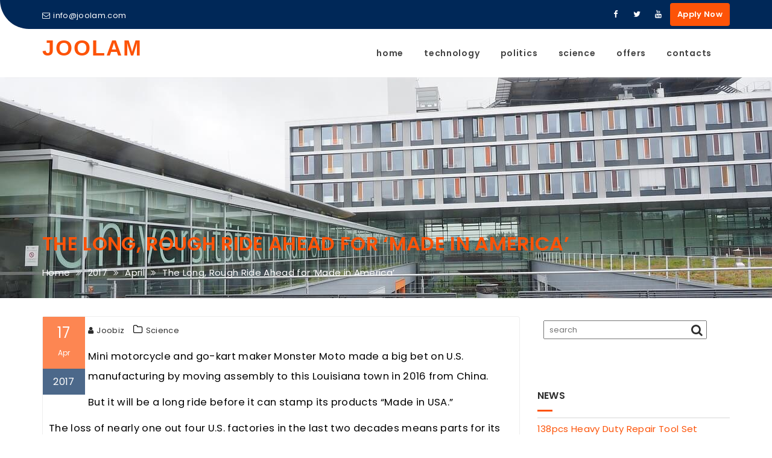

--- FILE ---
content_type: text/html; charset=UTF-8
request_url: https://joolam.com/2017/04/the-long-rough-ride-ahead-for-made-in-america.html
body_size: 23134
content:
<!DOCTYPE html><html lang="en-US">	<head>

		        <meta charset="UTF-8">
        <meta name="viewport" content="width=device-width, initial-scale=1">
        <link rel="profile" href="//gmpg.org/xfn/11">
        <link rel="pingback" href="https://joolam.com/xmlrpc.php">
        <meta name='robots' content='index, follow, max-image-preview:large, max-snippet:-1, max-video-preview:-1' />
	<style>img:is([sizes="auto" i], [sizes^="auto," i]) { contain-intrinsic-size: 3000px 1500px }</style>
	<!-- Joolam Verification Tags -->
<meta name="google-site-verification" content="TIZotktxsvQ6ma8GYUxUsnPIUpaFU0cWxJFN4iQmYwk" />
<meta name="msvalidate.01" content="1C0ACB770FCEABF4EE2FAA4F1F4547B5" />
<meta name="p:domain_verify" content="9746842d26b4aaa34c1d1a5e3657551c" />
<meta name="facebook-domain-verification" content="2llzeiysf18vtmmf4nlbxz8f9b9acc" />
<!-- Google tag (gtag.js) Consent Mode dataLayer added by Site Kit -->
<script type="text/javascript" id="google_gtagjs-js-consent-mode-data-layer">
/* <![CDATA[ */
window.dataLayer = window.dataLayer || [];function gtag(){dataLayer.push(arguments);}
gtag('consent', 'default', {"ad_personalization":"denied","ad_storage":"denied","ad_user_data":"denied","analytics_storage":"denied","functionality_storage":"denied","security_storage":"denied","personalization_storage":"denied","region":["AT","BE","BG","CH","CY","CZ","DE","DK","EE","ES","FI","FR","GB","GR","HR","HU","IE","IS","IT","LI","LT","LU","LV","MT","NL","NO","PL","PT","RO","SE","SI","SK"],"wait_for_update":500});
window._googlesitekitConsentCategoryMap = {"statistics":["analytics_storage"],"marketing":["ad_storage","ad_user_data","ad_personalization"],"functional":["functionality_storage","security_storage"],"preferences":["personalization_storage"]};
window._googlesitekitConsents = {"ad_personalization":"denied","ad_storage":"denied","ad_user_data":"denied","analytics_storage":"denied","functionality_storage":"denied","security_storage":"denied","personalization_storage":"denied","region":["AT","BE","BG","CH","CY","CZ","DE","DK","EE","ES","FI","FR","GB","GR","HR","HU","IE","IS","IT","LI","LT","LU","LV","MT","NL","NO","PL","PT","RO","SE","SI","SK"],"wait_for_update":500};
/* ]]> */
</script>
<!-- End Google tag (gtag.js) Consent Mode dataLayer added by Site Kit -->

	<!-- joolam.com -->
	<title>The Long, Rough Ride Ahead for &#039;Made in America&#039; - JOOLAM</title>
	<link rel="canonical" href="https://joolam.com/2017/04/the-long-rough-ride-ahead-for-made-in-america.html" />
	<meta property="og:locale" content="en_US" />
	<meta property="og:type" content="article" />
	<meta property="og:title" content="The Long, Rough Ride Ahead for &#039;Made in America&#039; - JOOLAM" />
	<meta property="og:description" content="Mini motorcycle and go-kart maker Monster Moto made a big bet on U.S. manufacturing by moving assembly to this Louisiana town in 2016 from China. But it will be a long ride before it can stamp its products &#8220;Made in USA.&#8221; The loss of nearly one out four U.S. factories in the last two decades&hellip;" />
	<meta property="og:url" content="https://joolam.com/2017/04/the-long-rough-ride-ahead-for-made-in-america.html" />
	<meta property="og:site_name" content="JOOLAM" />
	<meta property="article:publisher" content="https://www.facebook.com/eranets/" />
	<meta property="article:published_time" content="2017-04-17T14:30:39+00:00" />
	<meta property="og:image" content="https://i0.wp.com/joolam.com/wp-content/uploads/2024/01/joolam.jpg?fit=1541%2C584&ssl=1" />
	<meta property="og:image:width" content="1541" />
	<meta property="og:image:height" content="584" />
	<meta property="og:image:type" content="image/jpeg" />
	<meta name="author" content="Joobiz" />
	<meta name="twitter:card" content="summary_large_image" />
	<meta name="twitter:creator" content="@eranets_com" />
	<meta name="twitter:site" content="@eranets_com" />
	<meta name="twitter:label1" content="Written by" />
	<meta name="twitter:data1" content="Joobiz" />
	<meta name="twitter:label2" content="Est. reading time" />
	<meta name="twitter:data2" content="5 minutes" />
	<script type="application/ld+json" class="yoast-schema-graph">{"@context":"https://schema.org","@graph":[{"@type":"Article","@id":"https://joolam.com/2017/04/the-long-rough-ride-ahead-for-made-in-america.html#article","isPartOf":{"@id":"https://joolam.com/2017/04/the-long-rough-ride-ahead-for-made-in-america.html"},"author":{"name":"Joobiz","@id":"https://joolam.com/#/schema/person/59c3b3054856f8157f476aef9ce3318f"},"headline":"The Long, Rough Ride Ahead for &#8216;Made in America&#8217;","datePublished":"2017-04-17T14:30:39+00:00","mainEntityOfPage":{"@id":"https://joolam.com/2017/04/the-long-rough-ride-ahead-for-made-in-america.html"},"wordCount":1112,"commentCount":0,"publisher":{"@id":"https://joolam.com/#organization"},"articleSection":["Science"],"inLanguage":"en-US","potentialAction":[{"@type":"CommentAction","name":"Comment","target":["https://joolam.com/2017/04/the-long-rough-ride-ahead-for-made-in-america.html#respond"]}]},{"@type":"WebPage","@id":"https://joolam.com/2017/04/the-long-rough-ride-ahead-for-made-in-america.html","url":"https://joolam.com/2017/04/the-long-rough-ride-ahead-for-made-in-america.html","name":"The Long, Rough Ride Ahead for 'Made in America' - JOOLAM","isPartOf":{"@id":"https://joolam.com/#website"},"datePublished":"2017-04-17T14:30:39+00:00","breadcrumb":{"@id":"https://joolam.com/2017/04/the-long-rough-ride-ahead-for-made-in-america.html#breadcrumb"},"inLanguage":"en-US","potentialAction":[{"@type":"ReadAction","target":["https://joolam.com/2017/04/the-long-rough-ride-ahead-for-made-in-america.html"]}]},{"@type":"BreadcrumbList","@id":"https://joolam.com/2017/04/the-long-rough-ride-ahead-for-made-in-america.html#breadcrumb","itemListElement":[{"@type":"ListItem","position":1,"name":"Home","item":"https://joolam.com/"},{"@type":"ListItem","position":2,"name":"The Long, Rough Ride Ahead for &#8216;Made in America&#8217;"}]},{"@type":"WebSite","@id":"https://joolam.com/#website","url":"https://joolam.com/","name":"JOOLAM","description":"magazine, platform, community, technology","publisher":{"@id":"https://joolam.com/#organization"},"potentialAction":[{"@type":"SearchAction","target":{"@type":"EntryPoint","urlTemplate":"https://joolam.com/?s={search_term_string}"},"query-input":{"@type":"PropertyValueSpecification","valueRequired":true,"valueName":"search_term_string"}}],"inLanguage":"en-US"},{"@type":"Organization","@id":"https://joolam.com/#organization","name":"JOOLAM","url":"https://joolam.com/","logo":{"@type":"ImageObject","inLanguage":"en-US","@id":"https://joolam.com/#/schema/logo/image/","url":"https://i0.wp.com/joolam.com/wp-content/uploads/2017/03/joolam-512.png?fit=512%2C512&ssl=1","contentUrl":"https://i0.wp.com/joolam.com/wp-content/uploads/2017/03/joolam-512.png?fit=512%2C512&ssl=1","width":512,"height":512,"caption":"JOOLAM"},"image":{"@id":"https://joolam.com/#/schema/logo/image/"},"sameAs":["https://www.facebook.com/eranets/","https://x.com/eranets_com","https://instagram.com/eranetscom","http://www.youtube.com/@CarsUAcom"]},{"@type":"Person","@id":"https://joolam.com/#/schema/person/59c3b3054856f8157f476aef9ce3318f","name":"Joobiz","image":{"@type":"ImageObject","inLanguage":"en-US","@id":"https://joolam.com/#/schema/person/image/","url":"https://secure.gravatar.com/avatar/e2a43e83b6210b48db5ac9e9803f16659588adda86fa65062ce7123c238cb97e?s=96&d=robohash&r=g","contentUrl":"https://secure.gravatar.com/avatar/e2a43e83b6210b48db5ac9e9803f16659588adda86fa65062ce7123c238cb97e?s=96&d=robohash&r=g","caption":"Joobiz"},"sameAs":["http://joolam.com/"],"url":"https://joolam.com/author/joobiz"}]}</script>
	<!-- joolam.com -->


<link rel='dns-prefetch' href='//www.googletagmanager.com' />
<link rel='dns-prefetch' href='//stats.wp.com' />
<link rel='dns-prefetch' href='//fonts.googleapis.com' />
<link rel='dns-prefetch' href='//v0.wordpress.com' />
<link rel='dns-prefetch' href='//jetpack.wordpress.com' />
<link rel='dns-prefetch' href='//s0.wp.com' />
<link rel='dns-prefetch' href='//public-api.wordpress.com' />
<link rel='dns-prefetch' href='//0.gravatar.com' />
<link rel='dns-prefetch' href='//1.gravatar.com' />
<link rel='dns-prefetch' href='//2.gravatar.com' />
<link rel='preconnect' href='//i0.wp.com' />
<link rel='preconnect' href='//c0.wp.com' />
<link rel="alternate" type="application/rss+xml" title="JOOLAM &raquo; Feed" href="https://joolam.com/feed" />
<link rel="alternate" type="application/rss+xml" title="JOOLAM &raquo; Comments Feed" href="https://joolam.com/comments/feed" />
<link rel="alternate" type="application/rss+xml" title="JOOLAM &raquo; The Long, Rough Ride Ahead for &#8216;Made in America&#8217; Comments Feed" href="https://joolam.com/2017/04/the-long-rough-ride-ahead-for-made-in-america.html/feed" />
<script type="text/javascript">
/* <![CDATA[ */
window._wpemojiSettings = {"baseUrl":"https:\/\/s.w.org\/images\/core\/emoji\/15.1.0\/72x72\/","ext":".png","svgUrl":"https:\/\/s.w.org\/images\/core\/emoji\/15.1.0\/svg\/","svgExt":".svg","source":{"concatemoji":"https:\/\/joolam.com\/wp-includes\/js\/wp-emoji-release.min.js?ver=6.8.1"}};
/*! This file is auto-generated */
!function(i,n){var o,s,e;function c(e){try{var t={supportTests:e,timestamp:(new Date).valueOf()};sessionStorage.setItem(o,JSON.stringify(t))}catch(e){}}function p(e,t,n){e.clearRect(0,0,e.canvas.width,e.canvas.height),e.fillText(t,0,0);var t=new Uint32Array(e.getImageData(0,0,e.canvas.width,e.canvas.height).data),r=(e.clearRect(0,0,e.canvas.width,e.canvas.height),e.fillText(n,0,0),new Uint32Array(e.getImageData(0,0,e.canvas.width,e.canvas.height).data));return t.every(function(e,t){return e===r[t]})}function u(e,t,n){switch(t){case"flag":return n(e,"\ud83c\udff3\ufe0f\u200d\u26a7\ufe0f","\ud83c\udff3\ufe0f\u200b\u26a7\ufe0f")?!1:!n(e,"\ud83c\uddfa\ud83c\uddf3","\ud83c\uddfa\u200b\ud83c\uddf3")&&!n(e,"\ud83c\udff4\udb40\udc67\udb40\udc62\udb40\udc65\udb40\udc6e\udb40\udc67\udb40\udc7f","\ud83c\udff4\u200b\udb40\udc67\u200b\udb40\udc62\u200b\udb40\udc65\u200b\udb40\udc6e\u200b\udb40\udc67\u200b\udb40\udc7f");case"emoji":return!n(e,"\ud83d\udc26\u200d\ud83d\udd25","\ud83d\udc26\u200b\ud83d\udd25")}return!1}function f(e,t,n){var r="undefined"!=typeof WorkerGlobalScope&&self instanceof WorkerGlobalScope?new OffscreenCanvas(300,150):i.createElement("canvas"),a=r.getContext("2d",{willReadFrequently:!0}),o=(a.textBaseline="top",a.font="600 32px Arial",{});return e.forEach(function(e){o[e]=t(a,e,n)}),o}function t(e){var t=i.createElement("script");t.src=e,t.defer=!0,i.head.appendChild(t)}"undefined"!=typeof Promise&&(o="wpEmojiSettingsSupports",s=["flag","emoji"],n.supports={everything:!0,everythingExceptFlag:!0},e=new Promise(function(e){i.addEventListener("DOMContentLoaded",e,{once:!0})}),new Promise(function(t){var n=function(){try{var e=JSON.parse(sessionStorage.getItem(o));if("object"==typeof e&&"number"==typeof e.timestamp&&(new Date).valueOf()<e.timestamp+604800&&"object"==typeof e.supportTests)return e.supportTests}catch(e){}return null}();if(!n){if("undefined"!=typeof Worker&&"undefined"!=typeof OffscreenCanvas&&"undefined"!=typeof URL&&URL.createObjectURL&&"undefined"!=typeof Blob)try{var e="postMessage("+f.toString()+"("+[JSON.stringify(s),u.toString(),p.toString()].join(",")+"));",r=new Blob([e],{type:"text/javascript"}),a=new Worker(URL.createObjectURL(r),{name:"wpTestEmojiSupports"});return void(a.onmessage=function(e){c(n=e.data),a.terminate(),t(n)})}catch(e){}c(n=f(s,u,p))}t(n)}).then(function(e){for(var t in e)n.supports[t]=e[t],n.supports.everything=n.supports.everything&&n.supports[t],"flag"!==t&&(n.supports.everythingExceptFlag=n.supports.everythingExceptFlag&&n.supports[t]);n.supports.everythingExceptFlag=n.supports.everythingExceptFlag&&!n.supports.flag,n.DOMReady=!1,n.readyCallback=function(){n.DOMReady=!0}}).then(function(){return e}).then(function(){var e;n.supports.everything||(n.readyCallback(),(e=n.source||{}).concatemoji?t(e.concatemoji):e.wpemoji&&e.twemoji&&(t(e.twemoji),t(e.wpemoji)))}))}((window,document),window._wpemojiSettings);
/* ]]> */
</script>
<link rel='stylesheet' id='jetpack_related-posts-css' href='https://c0.wp.com/p/jetpack/14.7/modules/related-posts/related-posts.css' type='text/css' media='all' />
<style id='wp-emoji-styles-inline-css' type='text/css'>

	img.wp-smiley, img.emoji {
		display: inline !important;
		border: none !important;
		box-shadow: none !important;
		height: 1em !important;
		width: 1em !important;
		margin: 0 0.07em !important;
		vertical-align: -0.1em !important;
		background: none !important;
		padding: 0 !important;
	}
</style>
<link rel='stylesheet' id='wp-block-library-css' href='https://c0.wp.com/c/6.8.1/wp-includes/css/dist/block-library/style.min.css' type='text/css' media='all' />
<style id='wp-block-library-theme-inline-css' type='text/css'>
.wp-block-audio :where(figcaption){color:#555;font-size:13px;text-align:center}.is-dark-theme .wp-block-audio :where(figcaption){color:#ffffffa6}.wp-block-audio{margin:0 0 1em}.wp-block-code{border:1px solid #ccc;border-radius:4px;font-family:Menlo,Consolas,monaco,monospace;padding:.8em 1em}.wp-block-embed :where(figcaption){color:#555;font-size:13px;text-align:center}.is-dark-theme .wp-block-embed :where(figcaption){color:#ffffffa6}.wp-block-embed{margin:0 0 1em}.blocks-gallery-caption{color:#555;font-size:13px;text-align:center}.is-dark-theme .blocks-gallery-caption{color:#ffffffa6}:root :where(.wp-block-image figcaption){color:#555;font-size:13px;text-align:center}.is-dark-theme :root :where(.wp-block-image figcaption){color:#ffffffa6}.wp-block-image{margin:0 0 1em}.wp-block-pullquote{border-bottom:4px solid;border-top:4px solid;color:currentColor;margin-bottom:1.75em}.wp-block-pullquote cite,.wp-block-pullquote footer,.wp-block-pullquote__citation{color:currentColor;font-size:.8125em;font-style:normal;text-transform:uppercase}.wp-block-quote{border-left:.25em solid;margin:0 0 1.75em;padding-left:1em}.wp-block-quote cite,.wp-block-quote footer{color:currentColor;font-size:.8125em;font-style:normal;position:relative}.wp-block-quote:where(.has-text-align-right){border-left:none;border-right:.25em solid;padding-left:0;padding-right:1em}.wp-block-quote:where(.has-text-align-center){border:none;padding-left:0}.wp-block-quote.is-large,.wp-block-quote.is-style-large,.wp-block-quote:where(.is-style-plain){border:none}.wp-block-search .wp-block-search__label{font-weight:700}.wp-block-search__button{border:1px solid #ccc;padding:.375em .625em}:where(.wp-block-group.has-background){padding:1.25em 2.375em}.wp-block-separator.has-css-opacity{opacity:.4}.wp-block-separator{border:none;border-bottom:2px solid;margin-left:auto;margin-right:auto}.wp-block-separator.has-alpha-channel-opacity{opacity:1}.wp-block-separator:not(.is-style-wide):not(.is-style-dots){width:100px}.wp-block-separator.has-background:not(.is-style-dots){border-bottom:none;height:1px}.wp-block-separator.has-background:not(.is-style-wide):not(.is-style-dots){height:2px}.wp-block-table{margin:0 0 1em}.wp-block-table td,.wp-block-table th{word-break:normal}.wp-block-table :where(figcaption){color:#555;font-size:13px;text-align:center}.is-dark-theme .wp-block-table :where(figcaption){color:#ffffffa6}.wp-block-video :where(figcaption){color:#555;font-size:13px;text-align:center}.is-dark-theme .wp-block-video :where(figcaption){color:#ffffffa6}.wp-block-video{margin:0 0 1em}:root :where(.wp-block-template-part.has-background){margin-bottom:0;margin-top:0;padding:1.25em 2.375em}
</style>
<style id='classic-theme-styles-inline-css' type='text/css'>
/*! This file is auto-generated */
.wp-block-button__link{color:#fff;background-color:#32373c;border-radius:9999px;box-shadow:none;text-decoration:none;padding:calc(.667em + 2px) calc(1.333em + 2px);font-size:1.125em}.wp-block-file__button{background:#32373c;color:#fff;text-decoration:none}
</style>
<link rel='stylesheet' id='mediaelement-css' href='https://c0.wp.com/c/6.8.1/wp-includes/js/mediaelement/mediaelementplayer-legacy.min.css' type='text/css' media='all' />
<link rel='stylesheet' id='wp-mediaelement-css' href='https://c0.wp.com/c/6.8.1/wp-includes/js/mediaelement/wp-mediaelement.min.css' type='text/css' media='all' />
<style id='jetpack-sharing-buttons-style-inline-css' type='text/css'>
.jetpack-sharing-buttons__services-list{display:flex;flex-direction:row;flex-wrap:wrap;gap:0;list-style-type:none;margin:5px;padding:0}.jetpack-sharing-buttons__services-list.has-small-icon-size{font-size:12px}.jetpack-sharing-buttons__services-list.has-normal-icon-size{font-size:16px}.jetpack-sharing-buttons__services-list.has-large-icon-size{font-size:24px}.jetpack-sharing-buttons__services-list.has-huge-icon-size{font-size:36px}@media print{.jetpack-sharing-buttons__services-list{display:none!important}}.editor-styles-wrapper .wp-block-jetpack-sharing-buttons{gap:0;padding-inline-start:0}ul.jetpack-sharing-buttons__services-list.has-background{padding:1.25em 2.375em}
</style>
<style id='global-styles-inline-css' type='text/css'>
:root{--wp--preset--aspect-ratio--square: 1;--wp--preset--aspect-ratio--4-3: 4/3;--wp--preset--aspect-ratio--3-4: 3/4;--wp--preset--aspect-ratio--3-2: 3/2;--wp--preset--aspect-ratio--2-3: 2/3;--wp--preset--aspect-ratio--16-9: 16/9;--wp--preset--aspect-ratio--9-16: 9/16;--wp--preset--color--black: #000000;--wp--preset--color--cyan-bluish-gray: #abb8c3;--wp--preset--color--white: #ffffff;--wp--preset--color--pale-pink: #f78da7;--wp--preset--color--vivid-red: #cf2e2e;--wp--preset--color--luminous-vivid-orange: #ff6900;--wp--preset--color--luminous-vivid-amber: #fcb900;--wp--preset--color--light-green-cyan: #7bdcb5;--wp--preset--color--vivid-green-cyan: #00d084;--wp--preset--color--pale-cyan-blue: #8ed1fc;--wp--preset--color--vivid-cyan-blue: #0693e3;--wp--preset--color--vivid-purple: #9b51e0;--wp--preset--gradient--vivid-cyan-blue-to-vivid-purple: linear-gradient(135deg,rgba(6,147,227,1) 0%,rgb(155,81,224) 100%);--wp--preset--gradient--light-green-cyan-to-vivid-green-cyan: linear-gradient(135deg,rgb(122,220,180) 0%,rgb(0,208,130) 100%);--wp--preset--gradient--luminous-vivid-amber-to-luminous-vivid-orange: linear-gradient(135deg,rgba(252,185,0,1) 0%,rgba(255,105,0,1) 100%);--wp--preset--gradient--luminous-vivid-orange-to-vivid-red: linear-gradient(135deg,rgba(255,105,0,1) 0%,rgb(207,46,46) 100%);--wp--preset--gradient--very-light-gray-to-cyan-bluish-gray: linear-gradient(135deg,rgb(238,238,238) 0%,rgb(169,184,195) 100%);--wp--preset--gradient--cool-to-warm-spectrum: linear-gradient(135deg,rgb(74,234,220) 0%,rgb(151,120,209) 20%,rgb(207,42,186) 40%,rgb(238,44,130) 60%,rgb(251,105,98) 80%,rgb(254,248,76) 100%);--wp--preset--gradient--blush-light-purple: linear-gradient(135deg,rgb(255,206,236) 0%,rgb(152,150,240) 100%);--wp--preset--gradient--blush-bordeaux: linear-gradient(135deg,rgb(254,205,165) 0%,rgb(254,45,45) 50%,rgb(107,0,62) 100%);--wp--preset--gradient--luminous-dusk: linear-gradient(135deg,rgb(255,203,112) 0%,rgb(199,81,192) 50%,rgb(65,88,208) 100%);--wp--preset--gradient--pale-ocean: linear-gradient(135deg,rgb(255,245,203) 0%,rgb(182,227,212) 50%,rgb(51,167,181) 100%);--wp--preset--gradient--electric-grass: linear-gradient(135deg,rgb(202,248,128) 0%,rgb(113,206,126) 100%);--wp--preset--gradient--midnight: linear-gradient(135deg,rgb(2,3,129) 0%,rgb(40,116,252) 100%);--wp--preset--font-size--small: 13px;--wp--preset--font-size--medium: 20px;--wp--preset--font-size--large: 36px;--wp--preset--font-size--x-large: 42px;--wp--preset--spacing--20: 0.44rem;--wp--preset--spacing--30: 0.67rem;--wp--preset--spacing--40: 1rem;--wp--preset--spacing--50: 1.5rem;--wp--preset--spacing--60: 2.25rem;--wp--preset--spacing--70: 3.38rem;--wp--preset--spacing--80: 5.06rem;--wp--preset--shadow--natural: 6px 6px 9px rgba(0, 0, 0, 0.2);--wp--preset--shadow--deep: 12px 12px 50px rgba(0, 0, 0, 0.4);--wp--preset--shadow--sharp: 6px 6px 0px rgba(0, 0, 0, 0.2);--wp--preset--shadow--outlined: 6px 6px 0px -3px rgba(255, 255, 255, 1), 6px 6px rgba(0, 0, 0, 1);--wp--preset--shadow--crisp: 6px 6px 0px rgba(0, 0, 0, 1);}:where(.is-layout-flex){gap: 0.5em;}:where(.is-layout-grid){gap: 0.5em;}body .is-layout-flex{display: flex;}.is-layout-flex{flex-wrap: wrap;align-items: center;}.is-layout-flex > :is(*, div){margin: 0;}body .is-layout-grid{display: grid;}.is-layout-grid > :is(*, div){margin: 0;}:where(.wp-block-columns.is-layout-flex){gap: 2em;}:where(.wp-block-columns.is-layout-grid){gap: 2em;}:where(.wp-block-post-template.is-layout-flex){gap: 1.25em;}:where(.wp-block-post-template.is-layout-grid){gap: 1.25em;}.has-black-color{color: var(--wp--preset--color--black) !important;}.has-cyan-bluish-gray-color{color: var(--wp--preset--color--cyan-bluish-gray) !important;}.has-white-color{color: var(--wp--preset--color--white) !important;}.has-pale-pink-color{color: var(--wp--preset--color--pale-pink) !important;}.has-vivid-red-color{color: var(--wp--preset--color--vivid-red) !important;}.has-luminous-vivid-orange-color{color: var(--wp--preset--color--luminous-vivid-orange) !important;}.has-luminous-vivid-amber-color{color: var(--wp--preset--color--luminous-vivid-amber) !important;}.has-light-green-cyan-color{color: var(--wp--preset--color--light-green-cyan) !important;}.has-vivid-green-cyan-color{color: var(--wp--preset--color--vivid-green-cyan) !important;}.has-pale-cyan-blue-color{color: var(--wp--preset--color--pale-cyan-blue) !important;}.has-vivid-cyan-blue-color{color: var(--wp--preset--color--vivid-cyan-blue) !important;}.has-vivid-purple-color{color: var(--wp--preset--color--vivid-purple) !important;}.has-black-background-color{background-color: var(--wp--preset--color--black) !important;}.has-cyan-bluish-gray-background-color{background-color: var(--wp--preset--color--cyan-bluish-gray) !important;}.has-white-background-color{background-color: var(--wp--preset--color--white) !important;}.has-pale-pink-background-color{background-color: var(--wp--preset--color--pale-pink) !important;}.has-vivid-red-background-color{background-color: var(--wp--preset--color--vivid-red) !important;}.has-luminous-vivid-orange-background-color{background-color: var(--wp--preset--color--luminous-vivid-orange) !important;}.has-luminous-vivid-amber-background-color{background-color: var(--wp--preset--color--luminous-vivid-amber) !important;}.has-light-green-cyan-background-color{background-color: var(--wp--preset--color--light-green-cyan) !important;}.has-vivid-green-cyan-background-color{background-color: var(--wp--preset--color--vivid-green-cyan) !important;}.has-pale-cyan-blue-background-color{background-color: var(--wp--preset--color--pale-cyan-blue) !important;}.has-vivid-cyan-blue-background-color{background-color: var(--wp--preset--color--vivid-cyan-blue) !important;}.has-vivid-purple-background-color{background-color: var(--wp--preset--color--vivid-purple) !important;}.has-black-border-color{border-color: var(--wp--preset--color--black) !important;}.has-cyan-bluish-gray-border-color{border-color: var(--wp--preset--color--cyan-bluish-gray) !important;}.has-white-border-color{border-color: var(--wp--preset--color--white) !important;}.has-pale-pink-border-color{border-color: var(--wp--preset--color--pale-pink) !important;}.has-vivid-red-border-color{border-color: var(--wp--preset--color--vivid-red) !important;}.has-luminous-vivid-orange-border-color{border-color: var(--wp--preset--color--luminous-vivid-orange) !important;}.has-luminous-vivid-amber-border-color{border-color: var(--wp--preset--color--luminous-vivid-amber) !important;}.has-light-green-cyan-border-color{border-color: var(--wp--preset--color--light-green-cyan) !important;}.has-vivid-green-cyan-border-color{border-color: var(--wp--preset--color--vivid-green-cyan) !important;}.has-pale-cyan-blue-border-color{border-color: var(--wp--preset--color--pale-cyan-blue) !important;}.has-vivid-cyan-blue-border-color{border-color: var(--wp--preset--color--vivid-cyan-blue) !important;}.has-vivid-purple-border-color{border-color: var(--wp--preset--color--vivid-purple) !important;}.has-vivid-cyan-blue-to-vivid-purple-gradient-background{background: var(--wp--preset--gradient--vivid-cyan-blue-to-vivid-purple) !important;}.has-light-green-cyan-to-vivid-green-cyan-gradient-background{background: var(--wp--preset--gradient--light-green-cyan-to-vivid-green-cyan) !important;}.has-luminous-vivid-amber-to-luminous-vivid-orange-gradient-background{background: var(--wp--preset--gradient--luminous-vivid-amber-to-luminous-vivid-orange) !important;}.has-luminous-vivid-orange-to-vivid-red-gradient-background{background: var(--wp--preset--gradient--luminous-vivid-orange-to-vivid-red) !important;}.has-very-light-gray-to-cyan-bluish-gray-gradient-background{background: var(--wp--preset--gradient--very-light-gray-to-cyan-bluish-gray) !important;}.has-cool-to-warm-spectrum-gradient-background{background: var(--wp--preset--gradient--cool-to-warm-spectrum) !important;}.has-blush-light-purple-gradient-background{background: var(--wp--preset--gradient--blush-light-purple) !important;}.has-blush-bordeaux-gradient-background{background: var(--wp--preset--gradient--blush-bordeaux) !important;}.has-luminous-dusk-gradient-background{background: var(--wp--preset--gradient--luminous-dusk) !important;}.has-pale-ocean-gradient-background{background: var(--wp--preset--gradient--pale-ocean) !important;}.has-electric-grass-gradient-background{background: var(--wp--preset--gradient--electric-grass) !important;}.has-midnight-gradient-background{background: var(--wp--preset--gradient--midnight) !important;}.has-small-font-size{font-size: var(--wp--preset--font-size--small) !important;}.has-medium-font-size{font-size: var(--wp--preset--font-size--medium) !important;}.has-large-font-size{font-size: var(--wp--preset--font-size--large) !important;}.has-x-large-font-size{font-size: var(--wp--preset--font-size--x-large) !important;}
:where(.wp-block-post-template.is-layout-flex){gap: 1.25em;}:where(.wp-block-post-template.is-layout-grid){gap: 1.25em;}
:where(.wp-block-columns.is-layout-flex){gap: 2em;}:where(.wp-block-columns.is-layout-grid){gap: 2em;}
:root :where(.wp-block-pullquote){font-size: 1.5em;line-height: 1.6;}
</style>
<link rel='stylesheet' id='education-base-googleapis-css' href='//fonts.googleapis.com/css?family=Poppins:400,300,500,600' type='text/css' media='all' />
<link rel='stylesheet' id='bootstrap-css' href='https://joolam.com/wp-content/themes/education-base/assets/library/bootstrap/css/bootstrap.min.css?ver=3.3.6' type='text/css' media='all' />
<link rel='stylesheet' id='font-awesome-css' href='https://joolam.com/wp-content/themes/education-base/assets/library/Font-Awesome/css/font-awesome.min.css?ver=4.7.0' type='text/css' media='all' />
<link rel='stylesheet' id='jquery-owl-css' href='https://joolam.com/wp-content/themes/education-base/assets/library/owl-carousel/owl.carousel.css?ver=1.3.3' type='text/css' media='all' />
<link rel='stylesheet' id='magnific-popup-css' href='https://joolam.com/wp-content/themes/education-base/assets/library/magnific-popup/magnific-popup.css?ver=1.1.0' type='text/css' media='all' />
<link rel='stylesheet' id='education-base-style-css' href='https://joolam.com/wp-content/themes/education-base/style.css?ver=1.4.4' type='text/css' media='all' />
<style id='education-base-style-inline-css' type='text/css'>

              .inner-main-title {
                background-image:url('https://joolam.com/wp-content/themes/education-base/assets/img/university.jpg');
                background-repeat:no-repeat;
                background-size:cover;
                background-attachment:fixed;
                background-position: center; 
                height: 366px;
            }
            .top-header,
            article.post .entry-header .year,
            .wpcf7-form input.wpcf7-submit ::before ,
            .btn-primary::before {
                background-color: #002858;
            }
            .site-footer{
                background-color: #003a6a;
            }
            .copy-right{
                background-color: #002858;
            }
            a:hover,
            a:active,
            a:focus,
            .widget li a:hover,
            .posted-on a:hover,
            .author.vcard a:hover,
            .cat-links a:hover,
            .comments-link a:hover,
            .edit-link a:hover,
            .tags-links a:hover,
            .byline a:hover,
             .widget li a:focus,
            .posted-on a:focus,
            .author.vcard a:focus,
            .cat-links a:focus,
            .comments-link a:focus,
            .edit-link a:focus,
            .tags-links a:focus,
            .byline a:focus,
            .main-navigation .acme-normal-page .current_page_item >a,
            .main-navigation .acme-normal-page .current-menu-item >a,
            .main-navigation .active a,
            .main-navigation .navbar-nav >li a:hover,
            .main-navigation .navbar-nav >li a:focus,
            .team-item h3 a:hover,
            .team-item h3 a:focus,
            .news-notice-content .news-content a:hover,
            .news-notice-content .news-content a:focus,
            .circle .fa{
                color: #fd5308;
            }
            .navbar .navbar-toggle:hover,
            .navbar .navbar-toggle:focus,
            .main-navigation .current_page_ancestor > a:before,
            .comment-form .form-submit input,
            .btn-primary,
            .line > span,
            .wpcf7-form input.wpcf7-submit,
            .wpcf7-form input.wpcf7-submit:hover,
            .owl-buttons > div i:hover,
            article.post .entry-header,
            .sm-up-container,
            .read-more,
            .testimonial-content,
            .round-icon,
            .round-icon:hover{
                background-color: #fd5308;
                color:#fff;
            }
            .blog article.sticky,
            .top-header .read-more,
            .circle{
                border: 2px solid #fd5308;
            }
</style>
<link rel='stylesheet' id='education_base-block-front-styles-css' href='https://joolam.com/wp-content/themes/education-base/acmethemes/gutenberg/gutenberg-front.css?ver=1.0' type='text/css' media='all' />
<link rel='stylesheet' id='subscribe-modal-css-css' href='https://c0.wp.com/p/jetpack/14.7/modules/subscriptions/subscribe-modal/subscribe-modal.css' type='text/css' media='all' />
<link rel='stylesheet' id='jetpack-subscriptions-css' href='https://c0.wp.com/p/jetpack/14.7/modules/subscriptions/subscriptions.css' type='text/css' media='all' />
<link rel='stylesheet' id='sharedaddy-css' href='https://c0.wp.com/p/jetpack/14.7/modules/sharedaddy/sharing.css' type='text/css' media='all' />
<link rel='stylesheet' id='social-logos-css' href='https://c0.wp.com/p/jetpack/14.7/_inc/social-logos/social-logos.min.css' type='text/css' media='all' />
<script type="text/javascript" id="jetpack_related-posts-js-extra">
/* <![CDATA[ */
var related_posts_js_options = {"post_heading":"h4"};
/* ]]> */
</script>
<script type="text/javascript" src="https://c0.wp.com/p/jetpack/14.7/_inc/build/related-posts/related-posts.min.js" id="jetpack_related-posts-js"></script>
<script type="text/javascript" src="https://c0.wp.com/c/6.8.1/wp-includes/js/jquery/jquery.min.js" id="jquery-core-js"></script>
<script type="text/javascript" src="https://c0.wp.com/c/6.8.1/wp-includes/js/jquery/jquery-migrate.min.js" id="jquery-migrate-js"></script>
<!--[if lt IE 9]>
<script type="text/javascript" src="https://joolam.com/wp-content/themes/education-base/assets/library/html5shiv/html5shiv.min.js?ver=3.7.3" id="html5-js"></script>
<![endif]-->
<!--[if lt IE 9]>
<script type="text/javascript" src="https://joolam.com/wp-content/themes/education-base/assets/library/respond/respond.min.js?ver=1.1.2" id="respond-js"></script>
<![endif]-->

<!-- Google tag (gtag.js) snippet added by Site Kit -->

<!-- Google Analytics snippet added by Site Kit -->
<script type="text/javascript" src="https://www.googletagmanager.com/gtag/js?id=GT-TQLBZ5N" id="google_gtagjs-js" async></script>
<script type="text/javascript" id="google_gtagjs-js-after">
/* <![CDATA[ */
window.dataLayer = window.dataLayer || [];function gtag(){dataLayer.push(arguments);}
gtag("set","linker",{"domains":["joolam.com"]});
gtag("js", new Date());
gtag("set", "developer_id.dZTNiMT", true);
gtag("config", "GT-TQLBZ5N", {"googlesitekit_post_type":"post"});
/* ]]> */
</script>

<!-- End Google tag (gtag.js) snippet added by Site Kit -->
<link rel="https://api.w.org/" href="https://joolam.com/wp-json/" /><link rel="alternate" title="JSON" type="application/json" href="https://joolam.com/wp-json/wp/v2/posts/413" /><link rel='shortlink' href='https://joolam.com/?p=413' />
<link rel="alternate" title="oEmbed (JSON)" type="application/json+oembed" href="https://joolam.com/wp-json/oembed/1.0/embed?url=https%3A%2F%2Fjoolam.com%2F2017%2F04%2Fthe-long-rough-ride-ahead-for-made-in-america.html" />
<link rel="alternate" title="oEmbed (XML)" type="text/xml+oembed" href="https://joolam.com/wp-json/oembed/1.0/embed?url=https%3A%2F%2Fjoolam.com%2F2017%2F04%2Fthe-long-rough-ride-ahead-for-made-in-america.html&#038;format=xml" />
<meta name="generator" content="Site Kit by Google 1.154.0" />	<style>img#wpstats{display:none}</style>
		<link rel="icon" href="https://i0.wp.com/joolam.com/wp-content/uploads/2017/03/cropped-joolam-512-2.png?fit=32%2C32&#038;ssl=1" sizes="32x32" />
<link rel="icon" href="https://i0.wp.com/joolam.com/wp-content/uploads/2017/03/cropped-joolam-512-2.png?fit=192%2C192&#038;ssl=1" sizes="192x192" />
<link rel="apple-touch-icon" href="https://i0.wp.com/joolam.com/wp-content/uploads/2017/03/cropped-joolam-512-2.png?fit=180%2C180&#038;ssl=1" />
<meta name="msapplication-TileImage" content="https://i0.wp.com/joolam.com/wp-content/uploads/2017/03/cropped-joolam-512-2.png?fit=270%2C270&#038;ssl=1" />
		<style type="text/css" id="wp-custom-css">
			.site-title, .site-title a {
	  font-family: Roboto,sans-serif;
    color: #fd5308;
    font-size: 36px;
    margin: 0;
    font-weight: 900;
	  letter-spacing: 2px;
}


.navbar-nav>li>a {
    padding-top: 15px;
    padding-bottom: 15px;
    letter-spacing: 0.7px;
    font-size: 14px;
    font-weight: 600;
}


h2, h2 a {
    font-family: 'Poppins', sans-serif;
    text-transform: uppercase;
	  font-size: 23px;
	  line-height: 33px; 
    font-weight: 700;
    color: #2d2d2d;
}


.inner-main-title .entry-title, .inner-main-title .page-title {
    color: #fd5308;
    font-size: 32px;
    line-height: 42px;
    font-weight: 900;
	  padding-right: 100px;
}


#education-base-breadcrumbs .breadcrumb-trail li {
    display: block;
    float: left;
    list-style: outside none none;
    padding-right: 10px;
    color: #fff;
    font-size: 15px;
}


#infinite-handle span {
    background: #fd5308;
    border-radius: 1px;
    color: #eee;
    cursor: pointer;
    font-size: 13px;
    padding: 6px 16px;
}


body {
    color: #000;
    font-family: "Poppins",sans-serif;
    font-size: 16.5px;
    font-weight: 400;
    line-height: 33px;
    text-align: left;
    letter-spacing: .02em;
}


article.post, article.page {
    text-align: left;
    position: relative;
    z-index: 5;
    background: #fff;
    padding-bottom: 15px;
    border: 1px solid #eee;
    border-radius: 4px;
    margin-bottom: 55px;
}


code {
    padding: 2px 4px;
     color: #000;
    font-family: "Poppins",sans-serif;
    font-size: 18px;
    font-weight: 400;
    line-height: 33px;
    background-color: #f9f2f4;
    border-radius: 4px;
}


.widget li a {
    color: #fd5308;
    font-size: 15px;
	  line-height: 25px;
    font-weight: 400;
}


.widget {
	  color: #2d2d2d; 
    font-size: 15px;
	  line-height: 25px;
    font-weight: 400;
}



#jp-relatedposts .jp-relatedposts-items .jp-relatedposts-post .jp-relatedposts-post-title a {
	font-size: 16.5px;
	color: #fd5308;
	font-family: "Poppins",sans-serif;
	line-height: 30px;
	font-weight: 600;
	letter-spacing: .01em;
	text-decoration: none;
}



#jp-relatedposts .jp-relatedposts-items p, #jp-relatedposts .jp-relatedposts-items-visual h4.jp-relatedposts-post-title {
  font-size: 17px;
	font-family: "Poppins",sans-serif;
  line-height: 32px;
	letter-spacing: .01em;
  margin: 0;
  margin-bottom: 0px;
}



#jp-relatedposts .jp-relatedposts-items time {
  font-size: 14px;
	font-family: "Poppins",sans-serif;
  line-height: 27px;
	letter-spacing: .01em;
  margin: 0;
  margin-bottom: 0px;
}



.nav-links .nav-next a {
    border: 1px solid #e5e5e5;
    border-radius: 2px;
    display: inline-block;
    font-size: 16.5px;
	  font-family: "Poppins",sans-serif;
	  font-weight: 600;
	  color: #fd5308;
	  letter-spacing: .01em;
    line-height: 28px;
    padding: 7px;
    position: relative;
    background: #ffffff;
}



.nav-links .nav-previous a, .nav-links .nav-next a {
    border: 1px solid #e5e5e5;
    border-radius: 2px;
    display: inline-block;
    font-size: 16.5px;
	  font-family: "Poppins",sans-serif;
	  font-weight: 600;
	  color: #fd5308;
	  letter-spacing: .01em;
	  line-height: 28px;
    padding: 7px;
    position: relative;
    background: #ffffff;
}



.wp-block-button__link {
    color: #fff;
    background-color: #002858;
    border-radius: 9999px;
    box-shadow: none;
    text-decoration: none;
    padding: calc(0.667em + 2px) calc(1.333em + 2px);
    font-size: 16px;
    letter-spacing: 1px;
}



.site-footer {
    color: #ffffff;
    position: relative;
    font-size: 13px;
}



#infinite-handle span button, #infinite-handle span button:focus, #infinite-handle span button:hover {
    display: inline;
    position: static;
    padding: 0;
    margin: 0;
    border: none;
    line-height: inherit;
    background: 0 0;
    color: inherit;
    cursor: inherit;
    font-size: inherit;
    font-weight: inherit;
    font-family: inherit;
    text-transform: lowercase;
}



pre, code {
background: transparent;
color: transparent;
font-family: 'Farro', sans-serif;
font-size: .01px;
line-height: .01px;
margin-bottom: .01px;
max-width: 0.01%;
overflow: auto;
padding: .01px;
}



.user-content pre {
    background: transparent;
    padding: .01px;
    position: relative;
    margin: 0 0 0 0;
}
		</style>
		
	</head>
<body class="wp-singular post-template-default single single-post postid-413 single-format-standard wp-theme-education-base acme-animate right-sidebar at-sticky-header group-blog">

        <div class="site" id="page">
                <a class="skip-link screen-reader-text" href="#content">Skip to content</a>
        <div class='education-base-main-header-wrapper'>            <div class="top-header left-curve">
                <div class="container">
                    <div class="row">
                        <div class="col-sm-6 text-left">
                            <a class='top-email' href='mailto:info@joolam.com'><i class='fa fa-envelope-o'></i>info@joolam.com</a>                        </div>
                        <div class="col-sm-6 text-right">
                                    <ul class="socials init-animate">
                            <li class="facebook">
                    <a href="https://www.facebook.com/eranets/" title="Facebook"  target="_blank"><i class="fa fa-facebook"></i></a>
                </li>
                            <li class="twitter">
                    <a href="https://twitter.com/eranets_com%20" title="Twitter" target="_blank"><i class="fa fa-twitter"></i></a>
                </li>
                            <li class="youtube">
                    <a href="http://www.youtube.com/@CarsUAcom" title="Youtube" target="_blank"><i class="fa fa-youtube"></i></a>
                </li>
                    </ul>
                                        <a class="read-more" href="https://joolam.com/contact-us">Apply Now</a>
                                                        </div>
                    </div>
                </div>
            </div>
                    <div class="navbar at-navbar  education-base-sticky" id="navbar" role="navigation">
            <div class="container">
                <div class="navbar-header">
                    <button type="button" class="navbar-toggle" data-toggle="collapse" data-target=".navbar-collapse"><i class="fa fa-bars"></i></button>
                                                    <p class="site-title">
                                    <a href="https://joolam.com/" title="JOOLAM" rel="home">JOOLAM</a>
                                </p>
                                            </div>
                <div class="main-navigation navbar-collapse collapse">
                    <div class="menu-menu-container"><ul id="primary-menu" class="nav navbar-nav navbar-right acme-normal-page"><li id="menu-item-5239" class="menu-item menu-item-type-custom menu-item-object-custom menu-item-home menu-item-5239"><a href="https://joolam.com/">home</a></li>
<li id="menu-item-6145" class="menu-item menu-item-type-taxonomy menu-item-object-category menu-item-6145"><a href="https://joolam.com/category/technology">technology</a></li>
<li id="menu-item-18" class="menu-item menu-item-type-taxonomy menu-item-object-category menu-item-18"><a href="https://joolam.com/category/politics">politics</a></li>
<li id="menu-item-10747" class="menu-item menu-item-type-taxonomy menu-item-object-category current-post-ancestor current-menu-parent current-post-parent menu-item-10747"><a href="https://joolam.com/category/science">science</a></li>
<li id="menu-item-6144" class="menu-item menu-item-type-taxonomy menu-item-object-category menu-item-6144"><a href="https://joolam.com/category/offers">offers</a></li>
<li id="menu-item-6143" class="menu-item menu-item-type-post_type menu-item-object-page menu-item-6143"><a href="https://joolam.com/contact-us">contacts</a></li>
</ul></div>                </div>
                <!--/.nav-collapse -->
            </div>
        </div>
        </div><div class="wrapper inner-main-title">
	<div class="container">
		<header class="entry-header init-animate slideInUp1">
			<h1 class="entry-title">The Long, Rough Ride Ahead for &#8216;Made in America&#8217;</h1>			<div class='breadcrumbs init-animate slideInUp2'><div id='education-base-breadcrumbs'><div role="navigation" aria-label="Breadcrumbs" class="breadcrumb-trail breadcrumbs" itemprop="breadcrumb"><ul class="trail-items" itemscope itemtype="http://schema.org/BreadcrumbList"><meta name="numberOfItems" content="4" /><meta name="itemListOrder" content="Ascending" /><li itemprop="itemListElement" itemscope itemtype="http://schema.org/ListItem" class="trail-item trail-begin"><a href="https://joolam.com" rel="home" itemprop="item"><span itemprop="name">Home</span></a><meta itemprop="position" content="1" /></li><li itemprop="itemListElement" itemscope itemtype="http://schema.org/ListItem" class="trail-item"><a href="https://joolam.com/2017" itemprop="item"><span itemprop="name">2017</span></a><meta itemprop="position" content="2" /></li><li itemprop="itemListElement" itemscope itemtype="http://schema.org/ListItem" class="trail-item"><a href="https://joolam.com/2017/04" itemprop="item"><span itemprop="name">April</span></a><meta itemprop="position" content="3" /></li><li class="trail-item trail-end"><span><span>The Long, Rough Ride Ahead for &#8216;Made in America&#8217;</span></span></li></ul></div></div></div>		</header><!-- .entry-header -->
	</div>
</div>
<div id="content" class="site-content container clearfix">
		<div id="primary" class="content-area">
		<main id="main" class="site-main" role="main">
		<article id="post-413" class="init-animate slideInUp1 post-413 post type-post status-publish format-standard hentry category-science">
	<div class="content-wrapper">
				<header class="entry-header no-image">
			<div class="entry-meta">
				<span class="day-month">
					<span class="day">
						17					</span>
					<span class="month">
						Apr					</span>
				</span>
				<span class="year">
					2017				</span>

			</div><!-- .entry-meta -->
		</header><!-- .entry-header -->
		<div class="entry-content">
			<footer class="entry-footer">
				<span class="author vcard"><a class="url fn n" href="https://joolam.com/author/joobiz"><i class="fa fa-user"></i>Joobiz</a></span><span class="cat-links"><i class="fa fa-folder-o"></i><a href="https://joolam.com/category/science" rel="category tag">Science</a></span>			</footer><!-- .entry-footer -->
			<p>Mini motorcycle and go-kart maker Monster Moto made a big bet on U.S. manufacturing by moving assembly to this Louisiana town in 2016 from China.</p>
<p>But it will be a long ride before it can stamp its products &#8220;Made in USA.&#8221;</p>
<p>The loss of nearly one out four U.S. factories in the last two decades means parts for its bike frames and engines must be purchased in China, where the manufacturing supply chain moved years ago.</p>
<p>&#8220;There&#8217;s just no way to source parts in America right now,&#8221; said Monster Moto Chief Executive Alex Keechle during a tour of the company&#8217;s assembly plant. &#8220;But by planting the flag here, we believe suppliers will follow.&#8221;</p>
<p>Monster Moto&#8217;s experience is an example of the obstacles American companies face as they, along with President Donald Trump, try to rebuild American manufacturing. U.S. automakers and their suppliers, for example, have already invested billions in plants abroad and would face an expensive and time-consuming transition to buy thousands of American-made parts if President Trump’s proposed “border tax” on imported goods were to become law.</p>
<p>When companies reshore assembly to U.S. soil &#8211; in Monster Moto’s case that took two years to find a location and negotiate support from local and state officials &#8211; they are betting their demand will create a local supply chain that currently does not exist.</p>
<p>For now, finding U.S.-based suppliers &#8220;remains one of the top challenges across our supplier base,&#8221; said Cindi Marsiglio, Wal-Mart Stores Inc.’s vice president for U.S. manufacturing and sourcing. Wal-Mart partnered with Monster Moto and several other U.S. companies in a drive to increase spending on American-made goods by $250 billion by 2023 in response to consumer demand for American-made goods.</p>
<p>Their experience has shown Americans’ patriotic shopping habits have limits, namely when it comes to price.</p>
<p>Take Monster Moto&#8217;s bikes, which sell for between $249 to $749. Keechle, the CEO, says he can’t raise those prices for fear his price sensitive prospective customers will turn to less expensive rivals made in China.</p>
<p>&#8220;Consumers won&#8217;t give you a free pass just because you put &#8216;Made in USA&#8217; on the box,&#8221; Keechle says. &#8220;You have to remain price competitive.&#8221;</p>
<p>Keeping a sharp eye on labor costs in their factory is one thing these U.S. Manufactures can control. They see replacing primarily lower-skilled workers on the assembly line with robots on American factory floors as the only way to produce here in a financially viable, cost-competitive way. It’s a trend that runs against the narrative candidate Donald Trump used to win the U.S. presidency.</p>
<p> </p>
<p>Since taking office, Trump has continued promises to resurrect U.S. manufacturing&#8217;s bygone glory days and bring back millions of jobs. On March 31, Trump directed his administration to clamp down on countries that abuse trade rules in a bid to end to the &#8220;theft of American prosperity.&#8221;</p>
<p>But it&#8217;s more complicated on the ground for companies like Monster Moto.</p>
<p>&#8220;It&#8217;s almost as if people think you can just unplug manufacturing in one part of the world and plug it in to the U.S. and everything’s going to be fine,&#8221; said David Abney, Chief Executive Officer of package delivery company United Parcel Service Inc., which helped Monster Moto reconfigure its supply chain to bring its Chinese-made parts to Ruston.</p>
<p>&#8220;It&#8217;s not something that happens overnight,&#8221; he said.</p>
<p>A White House official said that the Trump administration’s efforts to encourage manufacturers to reshore production will be focused on cutting regulations and programs to provide new skills to manufacturing workers.</p>
<p>“We recognize that the manufacturing jobs that come back to America might not all look like the ones that left,” a White House official said, “and we are taking steps to ensure that the American workforce is ready for that.”</p>
<p>Making robots great again</p>
<p>In Monster Moto&#8217;s cavernous warehouse in Ruston, boxes of imported parts that are delivered at one end then become bikes on a short but industrious assembly line of a few dozen workers.</p>
<p>A solitary, long-bearded worker by the name of Billy Mahaffey fires up the bikes to test their engine and brakes before a small group of workers puts them in boxes declaring: &#8220;Assembled in the USA.&#8221;</p>
<p>Helped by that label, Monster Moto has experienced a recent boom in demand from major customers that include Wal-Mart. The company expects to double production to 80,000 units and increase its assembly workers — who make $13 to $15 an hour — to 100 from around 40 in 2017.</p>
<p>The most likely components Monster Moto could produce in America first are black, welded-metal frames for bikes and go-karts, but they would have to automate production because human welders would be too expensive.</p>
<p> </p>
<p>&#8220;We can&#8217;t just blow up our cost structure,&#8221; said Monster Moto President Rick Sukkar. &#8220;The only way to make it work in America is with robotics.&#8221;</p>
<p>The same principle applies for much larger manufacturers, such as automotive supplier Delphi Automotive PLC’s.</p>
<p>Chief Financial Officer Joe Massaro told analysts in February that 90 percent of the company’s hourly workforce is in “best-cost countries.”</p>
<p>When asked about shifting production to the United States from Mexico, Massaro said depending on what happens to trade rules “it would have to be much more of the sort of the automated type manufacturing operations just given… the labor differential there.”</p>
<p>That trend is already showing up in data compiled by Economic Policy Institute, a Washington-based think tank.</p>
<p>According to senior economist Rob Scott, not only did America lose 85,000 factories, or 23.5 percent of the total, from 1997 to 2014, but the average number of workers in a U.S. factory declined 14 percent to 44 in 2014 from 1997. According to Scott, much of the decline in workers was due to automation.</p>
<p>&#8220;We&#8217;re going to see more automation in this country because it makes good sense economically for every company,&#8221; said Hal Sirkin, a managing director at the Boston Consulting Group. &#8220;You can spend a lot of time bemoaning it, but that&#8217;s not going to change.&#8221;</p>
<p>Manufacturers say automated production requires fewer, but more skilled workers such as robot programmers and operators.</p>
<p>The National Association of Manufacturers (NAM) estimates because of the &#8220;skills gap&#8221; there are 350,000 unfilled manufacturing jobs today in a sector that employs over 12 million people.</p>
<p>In Ruston, Mayor Ronny Walker bet on Monster Moto by guaranteeing the company&#8217;s lease because he wants to diversify the city&#8217;s economy, and envisions suppliers setting up alongside Monster Moto&#8217;s assembly plant.</p>
<p>&#8220;Could it take a long time to bring manufacturing back here?</p>
<p>Sure,&#8221; he says. &#8220;But you have to start somewhere.&#8221;<br />
<a target="_blank" href="http://www.voanews.com/a/long-ride-ahead-for-made-in-america/3813221.html" rel="nofollow"> &#8230;</a></p>
<div class="sharedaddy sd-sharing-enabled"><div class="robots-nocontent sd-block sd-social sd-social-icon sd-sharing"><h3 class="sd-title">Share this:</h3><div class="sd-content"><ul><li class="share-telegram"><a rel="nofollow noopener noreferrer"
				data-shared="sharing-telegram-413"
				class="share-telegram sd-button share-icon no-text"
				href="https://joolam.com/2017/04/the-long-rough-ride-ahead-for-made-in-america.html?share=telegram"
				target="_blank"
				aria-labelledby="sharing-telegram-413"
				>
				<span id="sharing-telegram-413" hidden>Click to share on Telegram (Opens in new window)</span>
				<span>Telegram</span>
			</a></li><li class="share-facebook"><a rel="nofollow noopener noreferrer"
				data-shared="sharing-facebook-413"
				class="share-facebook sd-button share-icon no-text"
				href="https://joolam.com/2017/04/the-long-rough-ride-ahead-for-made-in-america.html?share=facebook"
				target="_blank"
				aria-labelledby="sharing-facebook-413"
				>
				<span id="sharing-facebook-413" hidden>Click to share on Facebook (Opens in new window)</span>
				<span>Facebook</span>
			</a></li><li class="share-jetpack-whatsapp"><a rel="nofollow noopener noreferrer"
				data-shared="sharing-whatsapp-413"
				class="share-jetpack-whatsapp sd-button share-icon no-text"
				href="https://joolam.com/2017/04/the-long-rough-ride-ahead-for-made-in-america.html?share=jetpack-whatsapp"
				target="_blank"
				aria-labelledby="sharing-whatsapp-413"
				>
				<span id="sharing-whatsapp-413" hidden>Click to share on WhatsApp (Opens in new window)</span>
				<span>WhatsApp</span>
			</a></li><li class="share-pinterest"><a rel="nofollow noopener noreferrer"
				data-shared="sharing-pinterest-413"
				class="share-pinterest sd-button share-icon no-text"
				href="https://joolam.com/2017/04/the-long-rough-ride-ahead-for-made-in-america.html?share=pinterest"
				target="_blank"
				aria-labelledby="sharing-pinterest-413"
				>
				<span id="sharing-pinterest-413" hidden>Click to share on Pinterest (Opens in new window)</span>
				<span>Pinterest</span>
			</a></li><li class="share-nextdoor"><a rel="nofollow noopener noreferrer"
				data-shared="sharing-nextdoor-413"
				class="share-nextdoor sd-button share-icon no-text"
				href="https://joolam.com/2017/04/the-long-rough-ride-ahead-for-made-in-america.html?share=nextdoor"
				target="_blank"
				aria-labelledby="sharing-nextdoor-413"
				>
				<span id="sharing-nextdoor-413" hidden>Click to share on Nextdoor (Opens in new window)</span>
				<span>Nextdoor</span>
			</a></li><li class="share-mastodon"><a rel="nofollow noopener noreferrer"
				data-shared="sharing-mastodon-413"
				class="share-mastodon sd-button share-icon no-text"
				href="https://joolam.com/2017/04/the-long-rough-ride-ahead-for-made-in-america.html?share=mastodon"
				target="_blank"
				aria-labelledby="sharing-mastodon-413"
				>
				<span id="sharing-mastodon-413" hidden>Click to share on Mastodon (Opens in new window)</span>
				<span>Mastodon</span>
			</a></li><li class="share-x"><a rel="nofollow noopener noreferrer"
				data-shared="sharing-x-413"
				class="share-x sd-button share-icon no-text"
				href="https://joolam.com/2017/04/the-long-rough-ride-ahead-for-made-in-america.html?share=x"
				target="_blank"
				aria-labelledby="sharing-x-413"
				>
				<span id="sharing-x-413" hidden>Click to share on X (Opens in new window)</span>
				<span>X</span>
			</a></li><li class="share-end"></li></ul></div></div></div>
<div id='jp-relatedposts' class='jp-relatedposts' >
	<h3 class="jp-relatedposts-headline"><em>Related:</em></h3>
</div>		</div><!-- .entry-content -->
	</div>
</article><!-- #post-## -->
	<nav class="navigation post-navigation" aria-label="Posts">
		<h2 class="screen-reader-text">Post navigation</h2>
		<div class="nav-links"><div class="nav-previous"><a href="https://joolam.com/2017/04/chinas-economy-gains-steam-1q-growth-fastest-since-2015.html" rel="prev">China&#8217;s Economy Gains Steam; 1Q Growth Fastest Since 2015</a></div><div class="nav-next"><a href="https://joolam.com/2017/04/trump-renews-attacks-on-democrats-and-news-media.html" rel="next">Trump Renews Attacks on Democrats and News Media</a></div></div>
	</nav><div id="comments" class="comments-area">
	
		<div id="respond" class="comment-respond">
			<h3 id="reply-title" class="comment-reply-title">leave a reply:<small><a rel="nofollow" id="cancel-comment-reply-link" href="/2017/04/the-long-rough-ride-ahead-for-made-in-america.html#respond" style="display:none;">Cancel reply</a></small></h3>			<form id="commentform" class="comment-form">
				<iframe
					title="Comment Form"
					src="https://jetpack.wordpress.com/jetpack-comment/?blogid=147239359&#038;postid=413&#038;comment_registration=0&#038;require_name_email=1&#038;stc_enabled=1&#038;stb_enabled=1&#038;show_avatars=1&#038;avatar_default=robohash&#038;greeting=leave+a+reply%3A&#038;jetpack_comments_nonce=66de9054b2&#038;greeting_reply=Leave+a+Reply+to+%25s&#038;color_scheme=light&#038;lang=en_US&#038;jetpack_version=14.7&#038;iframe_unique_id=1&#038;show_cookie_consent=10&#038;has_cookie_consent=0&#038;is_current_user_subscribed=0&#038;token_key=%3Bnormal%3B&#038;sig=b1a066c1faefd33882ff84af618891109a54f03a#parent=https%3A%2F%2Fjoolam.com%2F2017%2F04%2Fthe-long-rough-ride-ahead-for-made-in-america.html"
											name="jetpack_remote_comment"
						style="width:100%; height: 430px; border:0;"
										class="jetpack_remote_comment"
					id="jetpack_remote_comment"
					sandbox="allow-same-origin allow-top-navigation allow-scripts allow-forms allow-popups"
				>
									</iframe>
									<!--[if !IE]><!-->
					<script>
						document.addEventListener('DOMContentLoaded', function () {
							var commentForms = document.getElementsByClassName('jetpack_remote_comment');
							for (var i = 0; i < commentForms.length; i++) {
								commentForms[i].allowTransparency = false;
								commentForms[i].scrolling = 'no';
							}
						});
					</script>
					<!--<![endif]-->
							</form>
		</div>

		
		<input type="hidden" name="comment_parent" id="comment_parent" value="" />

		</div><!-- #comments -->		</main><!-- #main -->
	</div><!-- #primary -->
        <div id="secondary-right" class="at-fixed-width widget-area sidebar secondary-sidebar" role="complementary">
        <div id="sidebar-section-top" class="widget-area sidebar clearfix">
			<section id="search-2" class="widget widget_search"><div class="search-block">
    <form action="https://joolam.com" class="searchform" id="searchform" method="get" role="search">
        <div>
            <label for="menu-search" class="screen-reader-text"></label>
                        <input type="text"  placeholder="search"  class="menu-search" id="menu-search" name="s" value="">
            <button class="searchsubmit fa fa-search" type="submit" id="searchsubmit"></button>
        </div>
    </form>
</div></section><section id="custom_html-5" class="widget_text widget widget_custom_html"><div class="textwidget custom-html-widget"><br><a href="https://domain.mno8.net/c/4630703/581169/9560" target="_blank" id="581169"><img src="//a.impactradius-go.com/display-ad/9560-581169" border="0" alt="" width="220" height="185"/></a><img height="0" width="0" src="https://imp.pxf.io/i/4630703/581169/9560" style="position:absolute;visibility:hidden;" border="0" /><br></div></section>
		<section id="recent-posts-3" class="widget widget_recent_entries">
		<h2 class="widget-title">news</h2><div class="line"><span class="fa fa-graduation-cap"></span></div>
		<ul>
											<li>
					<a href="https://joolam.com/2026/01/138pcs-heavy-duty-repair-tool-set-toolbox.html">138pcs Heavy Duty Repair Tool Set Toolbox</a>
											<span class="post-date">01/23/2026</span>
									</li>
											<li>
					<a href="https://joolam.com/2026/01/smart-ring-with-water-resistant-ip68.html">Smart Ring with Water Resistant IP68</a>
											<span class="post-date">01/23/2026</span>
									</li>
											<li>
					<a href="https://joolam.com/2026/01/fishing-rod-reel-combo-kit-2-4m-spinning-reel.html">Fishing Rod Reel Combo Kit 2.4m + Spinning Reel</a>
											<span class="post-date">01/23/2026</span>
									</li>
											<li>
					<a href="https://joolam.com/2026/01/sellines-dropshipping-partnership.html">SeLLines Dropshipping Partnership</a>
											<span class="post-date">01/22/2026</span>
									</li>
											<li>
					<a href="https://joolam.com/2026/01/wifi-security-cameras-2mp2mp-dual-lens-ip65.html">WiFi Security Cameras 2MP+2MP Dual Lens, IP65</a>
											<span class="post-date">01/22/2026</span>
									</li>
					</ul>

		</section><section id="custom_html-2" class="widget_text widget widget_custom_html"><div class="textwidget custom-html-widget"><br><a href="https://partners.hostgator.com/c/4630703/343222/3094" target="_blank" id="343222"><img src="//a.impactradius-go.com/display-ad/3094-343222" border="0" alt="" width="220" height="185"/></a><img height="0" width="0" src="https://partners.hostgator.com/i/4630703/343222/3094" style="position:absolute;visibility:hidden;" border="0" /><br></div></section><section id="blog_subscription-2" class="widget widget_blog_subscription jetpack_subscription_widget"><h2 class="widget-title">subscribe via email</h2><div class="line"><span class="fa fa-graduation-cap"></span></div>
			<div class="wp-block-jetpack-subscriptions__container">
			<form action="#" method="post" accept-charset="utf-8" id="subscribe-blog-blog_subscription-2"
				data-blog="147239359"
				data-post_access_level="everybody" >
									<div id="subscribe-text"><p>enter your email address to subscribe and receive news by email</p>
</div>
										<p id="subscribe-email">
						<label id="jetpack-subscribe-label"
							class="screen-reader-text"
							for="subscribe-field-blog_subscription-2">
							email address						</label>
						<input type="email" name="email" required="required"
																					value=""
							id="subscribe-field-blog_subscription-2"
							placeholder="email address"
						/>
					</p>

					<p id="subscribe-submit"
											>
						<input type="hidden" name="action" value="subscribe"/>
						<input type="hidden" name="source" value="https://joolam.com/2017/04/the-long-rough-ride-ahead-for-made-in-america.html"/>
						<input type="hidden" name="sub-type" value="widget"/>
						<input type="hidden" name="redirect_fragment" value="subscribe-blog-blog_subscription-2"/>
						<input type="hidden" id="_wpnonce" name="_wpnonce" value="ad17b2d7a2" /><input type="hidden" name="_wp_http_referer" value="/2017/04/the-long-rough-ride-ahead-for-made-in-america.html" />						<button type="submit"
															class="wp-block-button__link"
																					name="jetpack_subscriptions_widget"
						>
							subscribe						</button>
					</p>
							</form>
						</div>
			
</section>        </div>
    </div>
</div><!-- #content -->
        <div class="clearfix"></div>
        <footer class="site-footer">
                            <div class="container">
                    <div class="bottom">
                        <div id="footer-top">
                            <div class="footer-columns at-fixed-width">
                                                                    <div class="footer-sidebar col-sm-3 init-animate slideInUp1">
                                        <aside id="custom_html-9" class="widget_text widget widget_custom_html"><div class="textwidget custom-html-widget"><div align=center><a href="https://namecheap.pxf.io/c/4630703/1183697/5618" target="_blank" id="1183697"><img src="//a.impactradius-go.com/display-ad/5618-1183697" border="0" alt="" width="190" height="158"/></a><img height="0" width="0" src="https://namecheap.pxf.io/i/4630703/1183697/5618" style="position:absolute;visibility:hidden;" border="0" /></div></div></aside>                                    </div>
                                                                    <div class="footer-sidebar col-sm-3 init-animate slideInUp1">
                                        <aside id="custom_html-10" class="widget_text widget widget_custom_html"><div class="textwidget custom-html-widget"><div align=center><a href="https://web.yoxl.net/c/4630703/362110/1642" target="_blank" id="362110"><img src="//a.impactradius-go.com/display-ad/1642-362110" border="0" alt="Web.com Site Builder" width="190" height="158"/></a><img height="0" width="0" src="https://web.yoxl.net/i/4630703/362110/1642" style="position:absolute;visibility:hidden;" border="0" /></div></div></aside>                                    </div>
                                                                    <div class="footer-sidebar col-sm-3 init-animate slideInUp1">
                                        <aside id="custom_html-8" class="widget_text widget widget_custom_html"><div class="textwidget custom-html-widget"><div align=center><a href="https://spaceship.sjv.io/c/4630703/1825576/21274" target="_blank" id="1825576"><img src="//a.impactradius-go.com/display-ad/21274-1825576" border="0" alt="" width="190" height="158"/></a><img height="0" width="0" src="https://imp.pxf.io/i/4630703/1825576/21274" style="position:absolute;visibility:hidden;" border="0" /></div></div></aside>                                    </div>
                                                                    <div class="footer-sidebar col-sm-3 init-animate slideInUp1">
                                        <aside id="custom_html-7" class="widget_text widget widget_custom_html"><div class="textwidget custom-html-widget"><div align="center"><a target="_blank" href="https://aprowler.com/"><img data-recalc-dims="1" src="https://i0.wp.com/joolam.com/Prowler.jpg?resize=190%2C158&#038;ssl=1" width="190" height="158" alt="Ads" border="1"/></a></div></div></aside>                                    </div>
                                                            </div>
                        </div><!-- #foter-top -->
                    </div><!-- bottom-->
                </div>
                <div class="clearfix"></div>
                            <div class="copy-right">
                <div class='container'>
                    <div class="row">
                        <div class="col-sm-4 init-animate fadeInDown">
                            <div class='text-left'>        <ul class="socials init-animate">
                            <li class="facebook">
                    <a href="https://www.facebook.com/eranets/" title="Facebook"  target="_blank"><i class="fa fa-facebook"></i></a>
                </li>
                            <li class="twitter">
                    <a href="https://twitter.com/eranets_com%20" title="Twitter" target="_blank"><i class="fa fa-twitter"></i></a>
                </li>
                            <li class="youtube">
                    <a href="http://www.youtube.com/@CarsUAcom" title="Youtube" target="_blank"><i class="fa fa-youtube"></i></a>
                </li>
                    </ul>
        </div>                        </div>
                        <div class="col-sm-4 init-animate fadeInDown">
                                                            <p class="text-center">
                                    © Copyright 2025 Joolam All right reserved                                </p>
                                                    </div>
                        <div class="col-sm-4 init-animate fadeInDown">
                            <div class="footer-copyright border text-right">
                                <div class="site-info">
                                    Support by <a target="_blank" href="https://sellines.com/" rel="designer">seLLines</a>&nbsp;&bull;&nbsp;<a target="_blank" href="https://pravdaua.com/">True</a>&nbsp;&bull;&nbsp;<a target="_blank" href="https://dmnsa.com/">Dmnsa</a>&nbsp;&bull;&nbsp;<br><a target="_blank" href="https://wwwcost.com/">eStudio</a>&nbsp;&bull;&nbsp;<a target="_blank" href="https://meneedit.com/">MeNeedIt</a>&nbsp;&bull;&nbsp;<a target="_blank" href="https://kupui.com/">Kupui</a>
                                </div><!-- .site-info -->
                            </div>
                        </div>
                    </div>
                </div>
                <a href="#page" class="sm-up-container"><i class="fa fa-angle-up sm-up"></i></a>
            </div>
        </footer>
            </div><!-- #page -->
    <script type="speculationrules">
{"prefetch":[{"source":"document","where":{"and":[{"href_matches":"\/*"},{"not":{"href_matches":["\/wp-*.php","\/wp-admin\/*","\/wp-content\/uploads\/*","\/wp-content\/*","\/wp-content\/plugins\/*","\/wp-content\/themes\/education-base\/*","\/*\\?(.+)"]}},{"not":{"selector_matches":"a[rel~=\"nofollow\"]"}},{"not":{"selector_matches":".no-prefetch, .no-prefetch a"}}]},"eagerness":"conservative"}]}
</script>
					<div class="jetpack-subscribe-modal">
						<div class="jetpack-subscribe-modal__modal-content">
								
	<div class="wp-block-group has-border-color" style="border-color:#dddddd;border-width:1px;margin-top:0;margin-bottom:0;padding-top:32px;padding-right:32px;padding-bottom:32px;padding-left:32px"><div class="wp-block-group__inner-container is-layout-constrained wp-container-core-group-is-layout-c99f67bc wp-block-group-is-layout-constrained">

	
		<h2 class="wp-block-heading has-text-align-center" style="margin-top:4px;margin-bottom:10px;font-size:26px;font-style:normal;font-weight:600">Discover more from JOOLAM</h2>
		

		
		<p class='has-text-align-center' style='margin-top:4px;margin-bottom:1em;font-size:15px'>Subscribe now to keep reading and get access to the full archive.</p>
		

			<div class="wp-block-jetpack-subscriptions__supports-newline is-style-compact wp-block-jetpack-subscriptions">
		<div class="wp-block-jetpack-subscriptions__container is-not-subscriber">
							<form
					action="https://wordpress.com/email-subscriptions"
					method="post"
					accept-charset="utf-8"
					data-blog="147239359"
					data-post_access_level="everybody"
					data-subscriber_email=""
					id="subscribe-blog-2"
				>
					<div class="wp-block-jetpack-subscriptions__form-elements">
												<p id="subscribe-email">
							<label
								id="subscribe-field-2-label"
								for="subscribe-field-2"
								class="screen-reader-text"
							>
								Type your email…							</label>
							<input
									required="required"
									type="email"
									name="email"
									
									style="font-size: 16px;padding: 15px 23px 15px 23px;border-radius: 50px;border-width: 1px;"
									placeholder="Type your email…"
									value=""
									id="subscribe-field-2"
									title="Please fill in this field."
								/>						</p>
												<p id="subscribe-submit"
													>
							<input type="hidden" name="action" value="subscribe"/>
							<input type="hidden" name="blog_id" value="147239359"/>
							<input type="hidden" name="source" value="https://joolam.com/2017/04/the-long-rough-ride-ahead-for-made-in-america.html"/>
							<input type="hidden" name="sub-type" value="subscribe-block"/>
							<input type="hidden" name="app_source" value="subscribe-modal"/>
							<input type="hidden" name="redirect_fragment" value="subscribe-blog-2"/>
							<input type="hidden" name="lang" value="en_US"/>
							<input type="hidden" id="_wpnonce" name="_wpnonce" value="ad17b2d7a2" /><input type="hidden" name="_wp_http_referer" value="/2017/04/the-long-rough-ride-ahead-for-made-in-america.html" /><input type="hidden" name="post_id" value="413"/>							<button type="submit"
																	class="wp-block-button__link"
																									style="font-size: 16px;padding: 15px 23px 15px 23px;margin: 0; margin-left: 10px;border-radius: 50px;border-width: 1px;"
																name="jetpack_subscriptions_widget"
							>
								Subscribe							</button>
						</p>
					</div>
				</form>
								</div>
	</div>
	

		
		<p class="has-text-align-center jetpack-subscribe-modal__close" style="margin-top:20px;margin-bottom:0;font-size:14px"><a href="#">Continue reading</a></p>
		
	</div></div>
							</div>
					</div>
			
	<script type="text/javascript">
		window.WPCOM_sharing_counts = {"https:\/\/joolam.com\/2017\/04\/the-long-rough-ride-ahead-for-made-in-america.html":413};
	</script>
						<link rel='stylesheet' id='jetpack-block-subscriptions-css' href='https://joolam.com/wp-content/plugins/jetpack/_inc/blocks/subscriptions/view.css?minify=false&#038;ver=14.7' type='text/css' media='all' />
<script type="text/javascript" src="https://joolam.com/wp-content/themes/education-base/acmethemes/core/js/skip-link-focus-fix.js?ver=20130115" id="education-base-skip-link-focus-fix-js"></script>
<script type="text/javascript" src="https://joolam.com/wp-content/themes/education-base/assets/library/bootstrap/js/bootstrap.min.js?ver=3.3.6" id="bootstrap-js"></script>
<script type="text/javascript" src="https://joolam.com/wp-content/themes/education-base/assets/library/owl-carousel/owl.carousel.min.js?ver=1.3.3" id="jquery-owl-js"></script>
<script type="text/javascript" src="https://c0.wp.com/c/6.8.1/wp-includes/js/imagesloaded.min.js" id="imagesloaded-js"></script>
<script type="text/javascript" src="https://c0.wp.com/c/6.8.1/wp-includes/js/masonry.min.js" id="masonry-js"></script>
<script type="text/javascript" src="https://joolam.com/wp-content/themes/education-base/assets/library/wow/js/wow.min.js?ver=1.1.2" id="wow-js"></script>
<script type="text/javascript" src="https://joolam.com/wp-content/themes/education-base/assets/library/magnific-popup/jquery.magnific-popup.min.js?ver=1.1.0" id="magnific-popup-js-js"></script>
<script type="text/javascript" src="https://joolam.com/wp-content/themes/education-base/assets/js/education-base-custom.js?ver=1.4.6" id="education-base-custom-js"></script>
<script type="text/javascript" src="https://c0.wp.com/c/6.8.1/wp-includes/js/comment-reply.min.js" id="comment-reply-js" async="async" data-wp-strategy="async"></script>
<script type="text/javascript" src="https://c0.wp.com/c/6.8.1/wp-includes/js/dist/dom-ready.min.js" id="wp-dom-ready-js"></script>
<script type="text/javascript" id="subscribe-modal-js-js-extra">
/* <![CDATA[ */
var Jetpack_Subscriptions = {"modalLoadTime":"60000","modalScrollThreshold":"50","modalInterval":"86400000"};
/* ]]> */
</script>
<script type="text/javascript" src="https://c0.wp.com/p/jetpack/14.7/modules/subscriptions/subscribe-modal/subscribe-modal.js" id="subscribe-modal-js-js"></script>
<script type="text/javascript" src="https://joolam.com/wp-content/plugins/google-site-kit/dist/assets/js/googlesitekit-consent-mode-8917f4bdb6ac659920cf.js" id="googlesitekit-consent-mode-js"></script>
<script type="text/javascript" id="jetpack-stats-js-before">
/* <![CDATA[ */
_stq = window._stq || [];
_stq.push([ "view", JSON.parse("{\"v\":\"ext\",\"blog\":\"147239359\",\"post\":\"413\",\"tz\":\"0\",\"srv\":\"joolam.com\",\"j\":\"1:14.7\"}") ]);
_stq.push([ "clickTrackerInit", "147239359", "413" ]);
/* ]]> */
</script>
<script type="text/javascript" src="https://stats.wp.com/e-202605.js" id="jetpack-stats-js" defer="defer" data-wp-strategy="defer"></script>
<script type="text/javascript" id="jetpack-blocks-assets-base-url-js-before">
/* <![CDATA[ */
var Jetpack_Block_Assets_Base_Url="https://joolam.com/wp-content/plugins/jetpack/_inc/blocks/";
/* ]]> */
</script>
<script type="text/javascript" src="https://c0.wp.com/c/6.8.1/wp-includes/js/dist/vendor/wp-polyfill.min.js" id="wp-polyfill-js"></script>
<script type="text/javascript" src="https://joolam.com/wp-content/plugins/jetpack/_inc/blocks/subscriptions/view.js?minify=false&amp;ver=14.7" id="jetpack-block-subscriptions-js"></script>
<script type="text/javascript" id="sharing-js-js-extra">
/* <![CDATA[ */
var sharing_js_options = {"lang":"en","counts":"1","is_stats_active":"1"};
/* ]]> */
</script>
<script type="text/javascript" src="https://c0.wp.com/p/jetpack/14.7/_inc/build/sharedaddy/sharing.min.js" id="sharing-js-js"></script>
<script type="text/javascript" id="sharing-js-js-after">
/* <![CDATA[ */
var windowOpen;
			( function () {
				function matches( el, sel ) {
					return !! (
						el.matches && el.matches( sel ) ||
						el.msMatchesSelector && el.msMatchesSelector( sel )
					);
				}

				document.body.addEventListener( 'click', function ( event ) {
					if ( ! event.target ) {
						return;
					}

					var el;
					if ( matches( event.target, 'a.share-telegram' ) ) {
						el = event.target;
					} else if ( event.target.parentNode && matches( event.target.parentNode, 'a.share-telegram' ) ) {
						el = event.target.parentNode;
					}

					if ( el ) {
						event.preventDefault();

						// If there's another sharing window open, close it.
						if ( typeof windowOpen !== 'undefined' ) {
							windowOpen.close();
						}
						windowOpen = window.open( el.getAttribute( 'href' ), 'wpcomtelegram', 'menubar=1,resizable=1,width=450,height=450' );
						return false;
					}
				} );
			} )();
var windowOpen;
			( function () {
				function matches( el, sel ) {
					return !! (
						el.matches && el.matches( sel ) ||
						el.msMatchesSelector && el.msMatchesSelector( sel )
					);
				}

				document.body.addEventListener( 'click', function ( event ) {
					if ( ! event.target ) {
						return;
					}

					var el;
					if ( matches( event.target, 'a.share-facebook' ) ) {
						el = event.target;
					} else if ( event.target.parentNode && matches( event.target.parentNode, 'a.share-facebook' ) ) {
						el = event.target.parentNode;
					}

					if ( el ) {
						event.preventDefault();

						// If there's another sharing window open, close it.
						if ( typeof windowOpen !== 'undefined' ) {
							windowOpen.close();
						}
						windowOpen = window.open( el.getAttribute( 'href' ), 'wpcomfacebook', 'menubar=1,resizable=1,width=600,height=400' );
						return false;
					}
				} );
			} )();
var windowOpen;
			( function () {
				function matches( el, sel ) {
					return !! (
						el.matches && el.matches( sel ) ||
						el.msMatchesSelector && el.msMatchesSelector( sel )
					);
				}

				document.body.addEventListener( 'click', function ( event ) {
					if ( ! event.target ) {
						return;
					}

					var el;
					if ( matches( event.target, 'a.share-mastodon' ) ) {
						el = event.target;
					} else if ( event.target.parentNode && matches( event.target.parentNode, 'a.share-mastodon' ) ) {
						el = event.target.parentNode;
					}

					if ( el ) {
						event.preventDefault();

						// If there's another sharing window open, close it.
						if ( typeof windowOpen !== 'undefined' ) {
							windowOpen.close();
						}
						windowOpen = window.open( el.getAttribute( 'href' ), 'wpcommastodon', 'menubar=1,resizable=1,width=460,height=400' );
						return false;
					}
				} );
			} )();
var windowOpen;
			( function () {
				function matches( el, sel ) {
					return !! (
						el.matches && el.matches( sel ) ||
						el.msMatchesSelector && el.msMatchesSelector( sel )
					);
				}

				document.body.addEventListener( 'click', function ( event ) {
					if ( ! event.target ) {
						return;
					}

					var el;
					if ( matches( event.target, 'a.share-x' ) ) {
						el = event.target;
					} else if ( event.target.parentNode && matches( event.target.parentNode, 'a.share-x' ) ) {
						el = event.target.parentNode;
					}

					if ( el ) {
						event.preventDefault();

						// If there's another sharing window open, close it.
						if ( typeof windowOpen !== 'undefined' ) {
							windowOpen.close();
						}
						windowOpen = window.open( el.getAttribute( 'href' ), 'wpcomx', 'menubar=1,resizable=1,width=600,height=350' );
						return false;
					}
				} );
			} )();
/* ]]> */
</script>
		<script type="text/javascript">
			(function () {
				const iframe = document.getElementById( 'jetpack_remote_comment' );
								const watchReply = function() {
					// Check addComment._Jetpack_moveForm to make sure we don't monkey-patch twice.
					if ( 'undefined' !== typeof addComment && ! addComment._Jetpack_moveForm ) {
						// Cache the Core function.
						addComment._Jetpack_moveForm = addComment.moveForm;
						const commentParent = document.getElementById( 'comment_parent' );
						const cancel = document.getElementById( 'cancel-comment-reply-link' );

						function tellFrameNewParent ( commentParentValue ) {
							const url = new URL( iframe.src );
							if ( commentParentValue ) {
								url.searchParams.set( 'replytocom', commentParentValue )
							} else {
								url.searchParams.delete( 'replytocom' );
							}
							if( iframe.src !== url.href ) {
								iframe.src = url.href;
							}
						};

						cancel.addEventListener( 'click', function () {
							tellFrameNewParent( false );
						} );

						addComment.moveForm = function ( _, parentId ) {
							tellFrameNewParent( parentId );
							return addComment._Jetpack_moveForm.apply( null, arguments );
						};
					}
				}
				document.addEventListener( 'DOMContentLoaded', watchReply );
				// In WP 6.4+, the script is loaded asynchronously, so we need to wait for it to load before we monkey-patch the functions it introduces.
				document.querySelector('#comment-reply-js')?.addEventListener( 'load', watchReply );

								
				const commentIframes = document.getElementsByClassName('jetpack_remote_comment');

				window.addEventListener('message', function(event) {
					if (event.origin !== 'https://jetpack.wordpress.com') {
						return;
					}

					if (!event?.data?.iframeUniqueId && !event?.data?.height) {
						return;
					}

					const eventDataUniqueId = event.data.iframeUniqueId;

					// Change height for the matching comment iframe
					for (let i = 0; i < commentIframes.length; i++) {
						const iframe = commentIframes[i];
						const url = new URL(iframe.src);
						const iframeUniqueIdParam = url.searchParams.get('iframe_unique_id');
						if (iframeUniqueIdParam == event.data.iframeUniqueId) {
							iframe.style.height = event.data.height + 'px';
							return;
						}
					}
				});
			})();
		</script>
		</body>
</html>